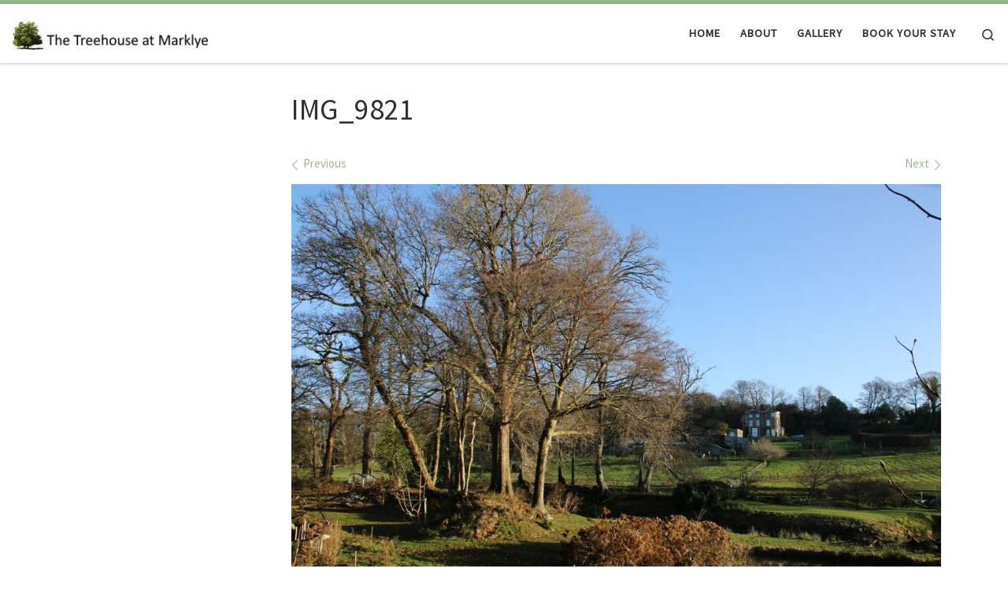

--- FILE ---
content_type: text/html; charset=UTF-8
request_url: http://sussextreehouse.com/home/img_9821/
body_size: 13060
content:
<!DOCTYPE html>
<!--[if IE 7]>
<html class="ie ie7" lang="en-GB">
<![endif]-->
<!--[if IE 8]>
<html class="ie ie8" lang="en-GB">
<![endif]-->
<!--[if !(IE 7) | !(IE 8)  ]><!-->
<html lang="en-GB" class="no-js">
<!--<![endif]-->
  <head>
  <meta charset="UTF-8" />
  <meta http-equiv="X-UA-Compatible" content="IE=EDGE" />
  <meta name="viewport" content="width=device-width, initial-scale=1.0" />
  <link rel="profile"  href="https://gmpg.org/xfn/11" />
  <link rel="pingback" href="http://sussextreehouse.com/xmlrpc.php" />
  <!-- scripts for IE8 and less  -->
  <!--[if lt IE 9]>
    <script src="http://sussextreehouse.com/wp-content/themes/customizr/assets/front/js/libs/html5.js"></script>
  <![endif]-->
<script>(function(html){html.className = html.className.replace(/\bno-js\b/,'js')})(document.documentElement);</script>
<meta name='robots' content='index, follow, max-image-preview:large, max-snippet:-1, max-video-preview:-1' />

	<!-- This site is optimized with the Yoast SEO plugin v19.14 - https://yoast.com/wordpress/plugins/seo/ -->
	<title>IMG_9821 - The Treehouse at Marklye</title>
	<link rel="canonical" href="http://sussextreehouse.com/home/img_9821/" />
	<meta property="og:locale" content="en_GB" />
	<meta property="og:type" content="article" />
	<meta property="og:title" content="IMG_9821 - The Treehouse at Marklye" />
	<meta property="og:url" content="http://sussextreehouse.com/home/img_9821/" />
	<meta property="og:site_name" content="The Treehouse at Marklye" />
	<meta property="og:image" content="http://sussextreehouse.com/home/img_9821" />
	<meta property="og:image:width" content="1024" />
	<meta property="og:image:height" content="683" />
	<meta property="og:image:type" content="image/jpeg" />
	<meta name="twitter:card" content="summary_large_image" />
	<script type="application/ld+json" class="yoast-schema-graph">{"@context":"https://schema.org","@graph":[{"@type":"WebPage","@id":"http://sussextreehouse.com/home/img_9821/","url":"http://sussextreehouse.com/home/img_9821/","name":"IMG_9821 - The Treehouse at Marklye","isPartOf":{"@id":"http://sussextreehouse.com/#website"},"primaryImageOfPage":{"@id":"http://sussextreehouse.com/home/img_9821/#primaryimage"},"image":{"@id":"http://sussextreehouse.com/home/img_9821/#primaryimage"},"thumbnailUrl":"http://sussextreehouse.com/wp-content/uploads/2017/09/IMG_9821.jpg","datePublished":"2018-03-14T11:24:13+00:00","dateModified":"2018-03-14T11:24:13+00:00","breadcrumb":{"@id":"http://sussextreehouse.com/home/img_9821/#breadcrumb"},"inLanguage":"en-GB","potentialAction":[{"@type":"ReadAction","target":["http://sussextreehouse.com/home/img_9821/"]}]},{"@type":"ImageObject","inLanguage":"en-GB","@id":"http://sussextreehouse.com/home/img_9821/#primaryimage","url":"http://sussextreehouse.com/wp-content/uploads/2017/09/IMG_9821.jpg","contentUrl":"http://sussextreehouse.com/wp-content/uploads/2017/09/IMG_9821.jpg","width":5472,"height":3648},{"@type":"BreadcrumbList","@id":"http://sussextreehouse.com/home/img_9821/#breadcrumb","itemListElement":[{"@type":"ListItem","position":1,"name":"Home","item":"http://sussextreehouse.com/"},{"@type":"ListItem","position":2,"name":"The Buzzardry &#8211; inside and out","item":"https://sussextreehouse.com/home/"},{"@type":"ListItem","position":3,"name":"IMG_9821"}]},{"@type":"WebSite","@id":"http://sussextreehouse.com/#website","url":"http://sussextreehouse.com/","name":"The Treehouse at Marklye","description":"Luxury treehouse accommodation to rent in a magical woodland in East Sussex","publisher":{"@id":"http://sussextreehouse.com/#organization"},"potentialAction":[{"@type":"SearchAction","target":{"@type":"EntryPoint","urlTemplate":"http://sussextreehouse.com/?s={search_term_string}"},"query-input":"required name=search_term_string"}],"inLanguage":"en-GB"},{"@type":"Organization","@id":"http://sussextreehouse.com/#organization","name":"The Buzzardry | Sussex Treehouse","url":"http://sussextreehouse.com/","logo":{"@type":"ImageObject","inLanguage":"en-GB","@id":"http://sussextreehouse.com/#/schema/logo/image/","url":"http://sussextreehouse.com/wp-content/uploads/2017/09/Treehouse-Logo.jpg","contentUrl":"http://sussextreehouse.com/wp-content/uploads/2017/09/Treehouse-Logo.jpg","width":3456,"height":3026,"caption":"The Buzzardry | Sussex Treehouse"},"image":{"@id":"http://sussextreehouse.com/#/schema/logo/image/"},"sameAs":["https://www.instagram.com/treehouse_at_marklye/"]}]}</script>
	<!-- / Yoast SEO plugin. -->


<link rel="alternate" type="application/rss+xml" title="The Treehouse at Marklye &raquo; Feed" href="http://sussextreehouse.com/feed/" />
<link rel="alternate" type="application/rss+xml" title="The Treehouse at Marklye &raquo; Comments Feed" href="http://sussextreehouse.com/comments/feed/" />
<link rel="alternate" type="application/rss+xml" title="The Treehouse at Marklye &raquo; IMG_9821 Comments Feed" href="http://sussextreehouse.com/home/img_9821/feed/" />
<script>
window._wpemojiSettings = {"baseUrl":"https:\/\/s.w.org\/images\/core\/emoji\/14.0.0\/72x72\/","ext":".png","svgUrl":"https:\/\/s.w.org\/images\/core\/emoji\/14.0.0\/svg\/","svgExt":".svg","source":{"concatemoji":"http:\/\/sussextreehouse.com\/wp-includes\/js\/wp-emoji-release.min.js?ver=6.1.9"}};
/*! This file is auto-generated */
!function(e,a,t){var n,r,o,i=a.createElement("canvas"),p=i.getContext&&i.getContext("2d");function s(e,t){var a=String.fromCharCode,e=(p.clearRect(0,0,i.width,i.height),p.fillText(a.apply(this,e),0,0),i.toDataURL());return p.clearRect(0,0,i.width,i.height),p.fillText(a.apply(this,t),0,0),e===i.toDataURL()}function c(e){var t=a.createElement("script");t.src=e,t.defer=t.type="text/javascript",a.getElementsByTagName("head")[0].appendChild(t)}for(o=Array("flag","emoji"),t.supports={everything:!0,everythingExceptFlag:!0},r=0;r<o.length;r++)t.supports[o[r]]=function(e){if(p&&p.fillText)switch(p.textBaseline="top",p.font="600 32px Arial",e){case"flag":return s([127987,65039,8205,9895,65039],[127987,65039,8203,9895,65039])?!1:!s([55356,56826,55356,56819],[55356,56826,8203,55356,56819])&&!s([55356,57332,56128,56423,56128,56418,56128,56421,56128,56430,56128,56423,56128,56447],[55356,57332,8203,56128,56423,8203,56128,56418,8203,56128,56421,8203,56128,56430,8203,56128,56423,8203,56128,56447]);case"emoji":return!s([129777,127995,8205,129778,127999],[129777,127995,8203,129778,127999])}return!1}(o[r]),t.supports.everything=t.supports.everything&&t.supports[o[r]],"flag"!==o[r]&&(t.supports.everythingExceptFlag=t.supports.everythingExceptFlag&&t.supports[o[r]]);t.supports.everythingExceptFlag=t.supports.everythingExceptFlag&&!t.supports.flag,t.DOMReady=!1,t.readyCallback=function(){t.DOMReady=!0},t.supports.everything||(n=function(){t.readyCallback()},a.addEventListener?(a.addEventListener("DOMContentLoaded",n,!1),e.addEventListener("load",n,!1)):(e.attachEvent("onload",n),a.attachEvent("onreadystatechange",function(){"complete"===a.readyState&&t.readyCallback()})),(e=t.source||{}).concatemoji?c(e.concatemoji):e.wpemoji&&e.twemoji&&(c(e.twemoji),c(e.wpemoji)))}(window,document,window._wpemojiSettings);
</script>
<style>
img.wp-smiley,
img.emoji {
	display: inline !important;
	border: none !important;
	box-shadow: none !important;
	height: 1em !important;
	width: 1em !important;
	margin: 0 0.07em !important;
	vertical-align: -0.1em !important;
	background: none !important;
	padding: 0 !important;
}
</style>
	<link rel='stylesheet' id='twb-open-sans-css' href='https://fonts.googleapis.com/css?family=Open+Sans%3A300%2C400%2C500%2C600%2C700%2C800&#038;display=swap&#038;ver=6.1.9' media='all' />
<link rel='stylesheet' id='twbbwg-global-css' href='http://sussextreehouse.com/wp-content/plugins/photo-gallery/booster/assets/css/global.css?ver=1.0.0' media='all' />
<link rel='stylesheet' id='sbi_styles-css' href='http://sussextreehouse.com/wp-content/plugins/instagram-feed/css/sbi-styles.min.css?ver=6.10.0' media='all' />
<link rel='stylesheet' id='wp-block-library-css' href='http://sussextreehouse.com/wp-includes/css/dist/block-library/style.min.css?ver=6.1.9' media='all' />
<link rel='stylesheet' id='wp-components-css' href='http://sussextreehouse.com/wp-includes/css/dist/components/style.min.css?ver=6.1.9' media='all' />
<link rel='stylesheet' id='wp-block-editor-css' href='http://sussextreehouse.com/wp-includes/css/dist/block-editor/style.min.css?ver=6.1.9' media='all' />
<link rel='stylesheet' id='wp-nux-css' href='http://sussextreehouse.com/wp-includes/css/dist/nux/style.min.css?ver=6.1.9' media='all' />
<link rel='stylesheet' id='wp-reusable-blocks-css' href='http://sussextreehouse.com/wp-includes/css/dist/reusable-blocks/style.min.css?ver=6.1.9' media='all' />
<link rel='stylesheet' id='wp-editor-css' href='http://sussextreehouse.com/wp-includes/css/dist/editor/style.min.css?ver=6.1.9' media='all' />
<link rel='stylesheet' id='block-robo-gallery-style-css-css' href='http://sussextreehouse.com/wp-content/plugins/robo-gallery/includes/extensions/block/dist/blocks.style.build.css?ver=3.2.19' media='all' />
<link rel='stylesheet' id='classic-theme-styles-css' href='http://sussextreehouse.com/wp-includes/css/classic-themes.min.css?ver=1' media='all' />
<style id='global-styles-inline-css'>
body{--wp--preset--color--black: #000000;--wp--preset--color--cyan-bluish-gray: #abb8c3;--wp--preset--color--white: #ffffff;--wp--preset--color--pale-pink: #f78da7;--wp--preset--color--vivid-red: #cf2e2e;--wp--preset--color--luminous-vivid-orange: #ff6900;--wp--preset--color--luminous-vivid-amber: #fcb900;--wp--preset--color--light-green-cyan: #7bdcb5;--wp--preset--color--vivid-green-cyan: #00d084;--wp--preset--color--pale-cyan-blue: #8ed1fc;--wp--preset--color--vivid-cyan-blue: #0693e3;--wp--preset--color--vivid-purple: #9b51e0;--wp--preset--gradient--vivid-cyan-blue-to-vivid-purple: linear-gradient(135deg,rgba(6,147,227,1) 0%,rgb(155,81,224) 100%);--wp--preset--gradient--light-green-cyan-to-vivid-green-cyan: linear-gradient(135deg,rgb(122,220,180) 0%,rgb(0,208,130) 100%);--wp--preset--gradient--luminous-vivid-amber-to-luminous-vivid-orange: linear-gradient(135deg,rgba(252,185,0,1) 0%,rgba(255,105,0,1) 100%);--wp--preset--gradient--luminous-vivid-orange-to-vivid-red: linear-gradient(135deg,rgba(255,105,0,1) 0%,rgb(207,46,46) 100%);--wp--preset--gradient--very-light-gray-to-cyan-bluish-gray: linear-gradient(135deg,rgb(238,238,238) 0%,rgb(169,184,195) 100%);--wp--preset--gradient--cool-to-warm-spectrum: linear-gradient(135deg,rgb(74,234,220) 0%,rgb(151,120,209) 20%,rgb(207,42,186) 40%,rgb(238,44,130) 60%,rgb(251,105,98) 80%,rgb(254,248,76) 100%);--wp--preset--gradient--blush-light-purple: linear-gradient(135deg,rgb(255,206,236) 0%,rgb(152,150,240) 100%);--wp--preset--gradient--blush-bordeaux: linear-gradient(135deg,rgb(254,205,165) 0%,rgb(254,45,45) 50%,rgb(107,0,62) 100%);--wp--preset--gradient--luminous-dusk: linear-gradient(135deg,rgb(255,203,112) 0%,rgb(199,81,192) 50%,rgb(65,88,208) 100%);--wp--preset--gradient--pale-ocean: linear-gradient(135deg,rgb(255,245,203) 0%,rgb(182,227,212) 50%,rgb(51,167,181) 100%);--wp--preset--gradient--electric-grass: linear-gradient(135deg,rgb(202,248,128) 0%,rgb(113,206,126) 100%);--wp--preset--gradient--midnight: linear-gradient(135deg,rgb(2,3,129) 0%,rgb(40,116,252) 100%);--wp--preset--duotone--dark-grayscale: url('#wp-duotone-dark-grayscale');--wp--preset--duotone--grayscale: url('#wp-duotone-grayscale');--wp--preset--duotone--purple-yellow: url('#wp-duotone-purple-yellow');--wp--preset--duotone--blue-red: url('#wp-duotone-blue-red');--wp--preset--duotone--midnight: url('#wp-duotone-midnight');--wp--preset--duotone--magenta-yellow: url('#wp-duotone-magenta-yellow');--wp--preset--duotone--purple-green: url('#wp-duotone-purple-green');--wp--preset--duotone--blue-orange: url('#wp-duotone-blue-orange');--wp--preset--font-size--small: 13px;--wp--preset--font-size--medium: 20px;--wp--preset--font-size--large: 36px;--wp--preset--font-size--x-large: 42px;}.has-black-color{color: var(--wp--preset--color--black) !important;}.has-cyan-bluish-gray-color{color: var(--wp--preset--color--cyan-bluish-gray) !important;}.has-white-color{color: var(--wp--preset--color--white) !important;}.has-pale-pink-color{color: var(--wp--preset--color--pale-pink) !important;}.has-vivid-red-color{color: var(--wp--preset--color--vivid-red) !important;}.has-luminous-vivid-orange-color{color: var(--wp--preset--color--luminous-vivid-orange) !important;}.has-luminous-vivid-amber-color{color: var(--wp--preset--color--luminous-vivid-amber) !important;}.has-light-green-cyan-color{color: var(--wp--preset--color--light-green-cyan) !important;}.has-vivid-green-cyan-color{color: var(--wp--preset--color--vivid-green-cyan) !important;}.has-pale-cyan-blue-color{color: var(--wp--preset--color--pale-cyan-blue) !important;}.has-vivid-cyan-blue-color{color: var(--wp--preset--color--vivid-cyan-blue) !important;}.has-vivid-purple-color{color: var(--wp--preset--color--vivid-purple) !important;}.has-black-background-color{background-color: var(--wp--preset--color--black) !important;}.has-cyan-bluish-gray-background-color{background-color: var(--wp--preset--color--cyan-bluish-gray) !important;}.has-white-background-color{background-color: var(--wp--preset--color--white) !important;}.has-pale-pink-background-color{background-color: var(--wp--preset--color--pale-pink) !important;}.has-vivid-red-background-color{background-color: var(--wp--preset--color--vivid-red) !important;}.has-luminous-vivid-orange-background-color{background-color: var(--wp--preset--color--luminous-vivid-orange) !important;}.has-luminous-vivid-amber-background-color{background-color: var(--wp--preset--color--luminous-vivid-amber) !important;}.has-light-green-cyan-background-color{background-color: var(--wp--preset--color--light-green-cyan) !important;}.has-vivid-green-cyan-background-color{background-color: var(--wp--preset--color--vivid-green-cyan) !important;}.has-pale-cyan-blue-background-color{background-color: var(--wp--preset--color--pale-cyan-blue) !important;}.has-vivid-cyan-blue-background-color{background-color: var(--wp--preset--color--vivid-cyan-blue) !important;}.has-vivid-purple-background-color{background-color: var(--wp--preset--color--vivid-purple) !important;}.has-black-border-color{border-color: var(--wp--preset--color--black) !important;}.has-cyan-bluish-gray-border-color{border-color: var(--wp--preset--color--cyan-bluish-gray) !important;}.has-white-border-color{border-color: var(--wp--preset--color--white) !important;}.has-pale-pink-border-color{border-color: var(--wp--preset--color--pale-pink) !important;}.has-vivid-red-border-color{border-color: var(--wp--preset--color--vivid-red) !important;}.has-luminous-vivid-orange-border-color{border-color: var(--wp--preset--color--luminous-vivid-orange) !important;}.has-luminous-vivid-amber-border-color{border-color: var(--wp--preset--color--luminous-vivid-amber) !important;}.has-light-green-cyan-border-color{border-color: var(--wp--preset--color--light-green-cyan) !important;}.has-vivid-green-cyan-border-color{border-color: var(--wp--preset--color--vivid-green-cyan) !important;}.has-pale-cyan-blue-border-color{border-color: var(--wp--preset--color--pale-cyan-blue) !important;}.has-vivid-cyan-blue-border-color{border-color: var(--wp--preset--color--vivid-cyan-blue) !important;}.has-vivid-purple-border-color{border-color: var(--wp--preset--color--vivid-purple) !important;}.has-vivid-cyan-blue-to-vivid-purple-gradient-background{background: var(--wp--preset--gradient--vivid-cyan-blue-to-vivid-purple) !important;}.has-light-green-cyan-to-vivid-green-cyan-gradient-background{background: var(--wp--preset--gradient--light-green-cyan-to-vivid-green-cyan) !important;}.has-luminous-vivid-amber-to-luminous-vivid-orange-gradient-background{background: var(--wp--preset--gradient--luminous-vivid-amber-to-luminous-vivid-orange) !important;}.has-luminous-vivid-orange-to-vivid-red-gradient-background{background: var(--wp--preset--gradient--luminous-vivid-orange-to-vivid-red) !important;}.has-very-light-gray-to-cyan-bluish-gray-gradient-background{background: var(--wp--preset--gradient--very-light-gray-to-cyan-bluish-gray) !important;}.has-cool-to-warm-spectrum-gradient-background{background: var(--wp--preset--gradient--cool-to-warm-spectrum) !important;}.has-blush-light-purple-gradient-background{background: var(--wp--preset--gradient--blush-light-purple) !important;}.has-blush-bordeaux-gradient-background{background: var(--wp--preset--gradient--blush-bordeaux) !important;}.has-luminous-dusk-gradient-background{background: var(--wp--preset--gradient--luminous-dusk) !important;}.has-pale-ocean-gradient-background{background: var(--wp--preset--gradient--pale-ocean) !important;}.has-electric-grass-gradient-background{background: var(--wp--preset--gradient--electric-grass) !important;}.has-midnight-gradient-background{background: var(--wp--preset--gradient--midnight) !important;}.has-small-font-size{font-size: var(--wp--preset--font-size--small) !important;}.has-medium-font-size{font-size: var(--wp--preset--font-size--medium) !important;}.has-large-font-size{font-size: var(--wp--preset--font-size--large) !important;}.has-x-large-font-size{font-size: var(--wp--preset--font-size--x-large) !important;}
.wp-block-navigation a:where(:not(.wp-element-button)){color: inherit;}
:where(.wp-block-columns.is-layout-flex){gap: 2em;}
.wp-block-pullquote{font-size: 1.5em;line-height: 1.6;}
</style>
<link rel='stylesheet' id='bwg_fonts-css' href='http://sussextreehouse.com/wp-content/plugins/photo-gallery/css/bwg-fonts/fonts.css?ver=0.0.1' media='all' />
<link rel='stylesheet' id='sumoselect-css' href='http://sussextreehouse.com/wp-content/plugins/photo-gallery/css/sumoselect.min.css?ver=3.4.6' media='all' />
<link rel='stylesheet' id='mCustomScrollbar-css' href='http://sussextreehouse.com/wp-content/plugins/photo-gallery/css/jquery.mCustomScrollbar.min.css?ver=3.1.5' media='all' />
<link rel='stylesheet' id='bwg_googlefonts-css' href='https://fonts.googleapis.com/css?family=Ubuntu&#038;subset=greek,latin,greek-ext,vietnamese,cyrillic-ext,latin-ext,cyrillic' media='all' />
<link rel='stylesheet' id='bwg_frontend-css' href='http://sussextreehouse.com/wp-content/plugins/photo-gallery/css/styles.min.css?ver=1.8.23' media='all' />
<link rel='stylesheet' id='customizr-main-css' href='http://sussextreehouse.com/wp-content/themes/customizr/assets/front/css/style.min.css?ver=4.4.7' media='all' />
<style id='customizr-main-inline-css'>
::-moz-selection{background-color:#9cba8f}::selection{background-color:#9cba8f}a,.btn-skin:active,.btn-skin:focus,.btn-skin:hover,.btn-skin.inverted,.grid-container__classic .post-type__icon,.post-type__icon:hover .icn-format,.grid-container__classic .post-type__icon:hover .icn-format,[class*='grid-container__'] .entry-title a.czr-title:hover,input[type=checkbox]:checked::before{color:#9cba8f}.czr-css-loader > div ,.btn-skin,.btn-skin:active,.btn-skin:focus,.btn-skin:hover,.btn-skin-h-dark,.btn-skin-h-dark.inverted:active,.btn-skin-h-dark.inverted:focus,.btn-skin-h-dark.inverted:hover{border-color:#9cba8f}.tc-header.border-top{border-top-color:#9cba8f}[class*='grid-container__'] .entry-title a:hover::after,.grid-container__classic .post-type__icon,.btn-skin,.btn-skin.inverted:active,.btn-skin.inverted:focus,.btn-skin.inverted:hover,.btn-skin-h-dark,.btn-skin-h-dark.inverted:active,.btn-skin-h-dark.inverted:focus,.btn-skin-h-dark.inverted:hover,.sidebar .widget-title::after,input[type=radio]:checked::before{background-color:#9cba8f}.btn-skin-light:active,.btn-skin-light:focus,.btn-skin-light:hover,.btn-skin-light.inverted{color:#c6d7be}input:not([type='submit']):not([type='button']):not([type='number']):not([type='checkbox']):not([type='radio']):focus,textarea:focus,.btn-skin-light,.btn-skin-light.inverted,.btn-skin-light:active,.btn-skin-light:focus,.btn-skin-light:hover,.btn-skin-light.inverted:active,.btn-skin-light.inverted:focus,.btn-skin-light.inverted:hover{border-color:#c6d7be}.btn-skin-light,.btn-skin-light.inverted:active,.btn-skin-light.inverted:focus,.btn-skin-light.inverted:hover{background-color:#c6d7be}.btn-skin-lightest:active,.btn-skin-lightest:focus,.btn-skin-lightest:hover,.btn-skin-lightest.inverted{color:#d4e1ce}.btn-skin-lightest,.btn-skin-lightest.inverted,.btn-skin-lightest:active,.btn-skin-lightest:focus,.btn-skin-lightest:hover,.btn-skin-lightest.inverted:active,.btn-skin-lightest.inverted:focus,.btn-skin-lightest.inverted:hover{border-color:#d4e1ce}.btn-skin-lightest,.btn-skin-lightest.inverted:active,.btn-skin-lightest.inverted:focus,.btn-skin-lightest.inverted:hover{background-color:#d4e1ce}.pagination,a:hover,a:focus,a:active,.btn-skin-dark:active,.btn-skin-dark:focus,.btn-skin-dark:hover,.btn-skin-dark.inverted,.btn-skin-dark-oh:active,.btn-skin-dark-oh:focus,.btn-skin-dark-oh:hover,.post-info a:not(.btn):hover,.grid-container__classic .post-type__icon .icn-format,[class*='grid-container__'] .hover .entry-title a,.widget-area a:not(.btn):hover,a.czr-format-link:hover,.format-link.hover a.czr-format-link,button[type=submit]:hover,button[type=submit]:active,button[type=submit]:focus,input[type=submit]:hover,input[type=submit]:active,input[type=submit]:focus,.tabs .nav-link:hover,.tabs .nav-link.active,.tabs .nav-link.active:hover,.tabs .nav-link.active:focus{color:#7ba369}.grid-container__classic.tc-grid-border .grid__item,.btn-skin-dark,.btn-skin-dark.inverted,button[type=submit],input[type=submit],.btn-skin-dark:active,.btn-skin-dark:focus,.btn-skin-dark:hover,.btn-skin-dark.inverted:active,.btn-skin-dark.inverted:focus,.btn-skin-dark.inverted:hover,.btn-skin-h-dark:active,.btn-skin-h-dark:focus,.btn-skin-h-dark:hover,.btn-skin-h-dark.inverted,.btn-skin-h-dark.inverted,.btn-skin-h-dark.inverted,.btn-skin-dark-oh:active,.btn-skin-dark-oh:focus,.btn-skin-dark-oh:hover,.btn-skin-dark-oh.inverted:active,.btn-skin-dark-oh.inverted:focus,.btn-skin-dark-oh.inverted:hover,button[type=submit]:hover,button[type=submit]:active,button[type=submit]:focus,input[type=submit]:hover,input[type=submit]:active,input[type=submit]:focus{border-color:#7ba369}.btn-skin-dark,.btn-skin-dark.inverted:active,.btn-skin-dark.inverted:focus,.btn-skin-dark.inverted:hover,.btn-skin-h-dark:active,.btn-skin-h-dark:focus,.btn-skin-h-dark:hover,.btn-skin-h-dark.inverted,.btn-skin-h-dark.inverted,.btn-skin-h-dark.inverted,.btn-skin-dark-oh.inverted:active,.btn-skin-dark-oh.inverted:focus,.btn-skin-dark-oh.inverted:hover,.grid-container__classic .post-type__icon:hover,button[type=submit],input[type=submit],.czr-link-hover-underline .widgets-list-layout-links a:not(.btn)::before,.czr-link-hover-underline .widget_archive a:not(.btn)::before,.czr-link-hover-underline .widget_nav_menu a:not(.btn)::before,.czr-link-hover-underline .widget_rss ul a:not(.btn)::before,.czr-link-hover-underline .widget_recent_entries a:not(.btn)::before,.czr-link-hover-underline .widget_categories a:not(.btn)::before,.czr-link-hover-underline .widget_meta a:not(.btn)::before,.czr-link-hover-underline .widget_recent_comments a:not(.btn)::before,.czr-link-hover-underline .widget_pages a:not(.btn)::before,.czr-link-hover-underline .widget_calendar a:not(.btn)::before,[class*='grid-container__'] .hover .entry-title a::after,a.czr-format-link::before,.comment-author a::before,.comment-link::before,.tabs .nav-link.active::before{background-color:#7ba369}.btn-skin-dark-shaded:active,.btn-skin-dark-shaded:focus,.btn-skin-dark-shaded:hover,.btn-skin-dark-shaded.inverted{background-color:rgba(123,163,105,0.2)}.btn-skin-dark-shaded,.btn-skin-dark-shaded.inverted:active,.btn-skin-dark-shaded.inverted:focus,.btn-skin-dark-shaded.inverted:hover{background-color:rgba(123,163,105,0.8)}
.tc-header.border-top { border-top-width: 5px; border-top-style: solid }
#czr-push-footer { display: none; visibility: hidden; }
        .czr-sticky-footer #czr-push-footer.sticky-footer-enabled { display: block; }
        
</style>
<script src='http://sussextreehouse.com/wp-includes/js/jquery/jquery.min.js?ver=3.6.1' id='jquery-core-js'></script>
<script src='http://sussextreehouse.com/wp-includes/js/jquery/jquery-migrate.min.js?ver=3.3.2' id='jquery-migrate-js'></script>
<script src='http://sussextreehouse.com/wp-content/plugins/photo-gallery/booster/assets/js/circle-progress.js?ver=1.2.2' id='twbbwg-circle-js'></script>
<script id='twbbwg-global-js-extra'>
var twb = {"nonce":"514d98bc52","ajax_url":"http:\/\/sussextreehouse.com\/wp-admin\/admin-ajax.php","plugin_url":"http:\/\/sussextreehouse.com\/wp-content\/plugins\/photo-gallery\/booster","href":"http:\/\/sussextreehouse.com\/wp-admin\/admin.php?page=twbbwg_photo-gallery"};
var twb = {"nonce":"514d98bc52","ajax_url":"http:\/\/sussextreehouse.com\/wp-admin\/admin-ajax.php","plugin_url":"http:\/\/sussextreehouse.com\/wp-content\/plugins\/photo-gallery\/booster","href":"http:\/\/sussextreehouse.com\/wp-admin\/admin.php?page=twbbwg_photo-gallery"};
</script>
<script src='http://sussextreehouse.com/wp-content/plugins/photo-gallery/booster/assets/js/global.js?ver=1.0.0' id='twbbwg-global-js'></script>
<script src='http://sussextreehouse.com/wp-content/plugins/photo-gallery/js/jquery.sumoselect.min.js?ver=3.4.6' id='sumoselect-js'></script>
<script src='http://sussextreehouse.com/wp-content/plugins/photo-gallery/js/tocca.min.js?ver=2.0.9' id='bwg_mobile-js'></script>
<script src='http://sussextreehouse.com/wp-content/plugins/photo-gallery/js/jquery.mCustomScrollbar.concat.min.js?ver=3.1.5' id='mCustomScrollbar-js'></script>
<script src='http://sussextreehouse.com/wp-content/plugins/photo-gallery/js/jquery.fullscreen.min.js?ver=0.6.0' id='jquery-fullscreen-js'></script>
<script id='bwg_frontend-js-extra'>
var bwg_objectsL10n = {"bwg_field_required":"field is required.","bwg_mail_validation":"This is not a valid email address.","bwg_search_result":"There are no images matching your search.","bwg_select_tag":"Select Tag","bwg_order_by":"Order By","bwg_search":"Search","bwg_show_ecommerce":"Show Ecommerce","bwg_hide_ecommerce":"Hide Ecommerce","bwg_show_comments":"Show Comments","bwg_hide_comments":"Hide Comments","bwg_restore":"Restore","bwg_maximize":"Maximise","bwg_fullscreen":"Fullscreen","bwg_exit_fullscreen":"Exit Fullscreen","bwg_search_tag":"SEARCH...","bwg_tag_no_match":"No tags found","bwg_all_tags_selected":"All tags selected","bwg_tags_selected":"tags selected","play":"Play","pause":"Pause","is_pro":"","bwg_play":"Play","bwg_pause":"Pause","bwg_hide_info":"Hide info","bwg_show_info":"Show info","bwg_hide_rating":"Hide rating","bwg_show_rating":"Show rating","ok":"Ok","cancel":"Cancel","select_all":"Select all","lazy_load":"0","lazy_loader":"http:\/\/sussextreehouse.com\/wp-content\/plugins\/photo-gallery\/images\/ajax_loader.png","front_ajax":"0","bwg_tag_see_all":"see all tags","bwg_tag_see_less":"see less tags"};
</script>
<script src='http://sussextreehouse.com/wp-content/plugins/photo-gallery/js/scripts.min.js?ver=1.8.23' id='bwg_frontend-js'></script>
<script src='http://sussextreehouse.com/wp-content/themes/customizr/assets/front/js/libs/modernizr.min.js?ver=4.4.7' id='modernizr-js'></script>
<script src='http://sussextreehouse.com/wp-includes/js/underscore.min.js?ver=1.13.4' id='underscore-js'></script>
<script id='tc-scripts-js-extra'>
var CZRParams = {"assetsPath":"http:\/\/sussextreehouse.com\/wp-content\/themes\/customizr\/assets\/front\/","mainScriptUrl":"http:\/\/sussextreehouse.com\/wp-content\/themes\/customizr\/assets\/front\/js\/tc-scripts.min.js?4.4.7","deferFontAwesome":"1","fontAwesomeUrl":"http:\/\/sussextreehouse.com\/wp-content\/themes\/customizr\/assets\/shared\/fonts\/fa\/css\/fontawesome-all.min.css?4.4.7","_disabled":[],"centerSliderImg":"1","isLightBoxEnabled":"1","SmoothScroll":{"Enabled":true,"Options":{"touchpadSupport":false}},"isAnchorScrollEnabled":"","anchorSmoothScrollExclude":{"simple":["[class*=edd]",".carousel-control","[data-toggle=\"modal\"]","[data-toggle=\"dropdown\"]","[data-toggle=\"czr-dropdown\"]","[data-toggle=\"tooltip\"]","[data-toggle=\"popover\"]","[data-toggle=\"collapse\"]","[data-toggle=\"czr-collapse\"]","[data-toggle=\"tab\"]","[data-toggle=\"pill\"]","[data-toggle=\"czr-pill\"]","[class*=upme]","[class*=um-]"],"deep":{"classes":[],"ids":[]}},"timerOnScrollAllBrowsers":"1","centerAllImg":"1","HasComments":"","LoadModernizr":"1","stickyHeader":"","extLinksStyle":"","extLinksTargetExt":"","extLinksSkipSelectors":{"classes":["btn","button"],"ids":[]},"dropcapEnabled":"","dropcapWhere":{"post":"","page":""},"dropcapMinWords":"","dropcapSkipSelectors":{"tags":["IMG","IFRAME","H1","H2","H3","H4","H5","H6","BLOCKQUOTE","UL","OL"],"classes":["btn"],"id":[]},"imgSmartLoadEnabled":"","imgSmartLoadOpts":{"parentSelectors":["[class*=grid-container], .article-container",".__before_main_wrapper",".widget-front",".post-related-articles",".tc-singular-thumbnail-wrapper"],"opts":{"excludeImg":[".tc-holder-img"]}},"imgSmartLoadsForSliders":"","pluginCompats":[],"isWPMobile":"","menuStickyUserSettings":{"desktop":"stick_up","mobile":"stick_up"},"adminAjaxUrl":"http:\/\/sussextreehouse.com\/wp-admin\/admin-ajax.php","ajaxUrl":"http:\/\/sussextreehouse.com\/?czrajax=1","frontNonce":{"id":"CZRFrontNonce","handle":"f2de7d2b46"},"isDevMode":"","isModernStyle":"1","i18n":{"Permanently dismiss":"Permanently dismiss"},"frontNotifications":{"welcome":{"enabled":false,"content":"","dismissAction":"dismiss_welcome_note_front"}},"preloadGfonts":"1","googleFonts":"Source+Sans+Pro","version":"4.4.7"};
</script>
<script src='http://sussextreehouse.com/wp-content/themes/customizr/assets/front/js/tc-scripts.min.js?ver=4.4.7' id='tc-scripts-js' defer></script>
<link rel="https://api.w.org/" href="http://sussextreehouse.com/wp-json/" /><link rel="alternate" type="application/json" href="http://sussextreehouse.com/wp-json/wp/v2/media/160" /><link rel="EditURI" type="application/rsd+xml" title="RSD" href="http://sussextreehouse.com/xmlrpc.php?rsd" />
<link rel="wlwmanifest" type="application/wlwmanifest+xml" href="http://sussextreehouse.com/wp-includes/wlwmanifest.xml" />
<link rel='shortlink' href='http://sussextreehouse.com/?p=160' />
<link rel="alternate" type="application/json+oembed" href="http://sussextreehouse.com/wp-json/oembed/1.0/embed?url=http%3A%2F%2Fsussextreehouse.com%2Fhome%2Fimg_9821%2F" />
<link rel="alternate" type="text/xml+oembed" href="http://sussextreehouse.com/wp-json/oembed/1.0/embed?url=http%3A%2F%2Fsussextreehouse.com%2Fhome%2Fimg_9821%2F&#038;format=xml" />
              <link rel="preload" as="font" type="font/woff2" href="http://sussextreehouse.com/wp-content/themes/customizr/assets/shared/fonts/customizr/customizr.woff2?128396981" crossorigin="anonymous"/>
            <link rel="icon" href="http://sussextreehouse.com/wp-content/uploads/2017/10/cropped-oak-tree-2-1-32x32.jpg" sizes="32x32" />
<link rel="icon" href="http://sussextreehouse.com/wp-content/uploads/2017/10/cropped-oak-tree-2-1-192x192.jpg" sizes="192x192" />
<link rel="apple-touch-icon" href="http://sussextreehouse.com/wp-content/uploads/2017/10/cropped-oak-tree-2-1-180x180.jpg" />
<meta name="msapplication-TileImage" content="http://sussextreehouse.com/wp-content/uploads/2017/10/cropped-oak-tree-2-1-270x270.jpg" />
</head>

  <body class="attachment attachment-template-default single single-attachment postid-160 attachmentid-160 attachment-jpeg wp-embed-responsive czr-link-hover-underline header-skin-light footer-skin-dark czr-l-sidebar tc-center-images czr-full-layout customizr-4-4-7 czr-sticky-footer">
    <svg xmlns="http://www.w3.org/2000/svg" viewBox="0 0 0 0" width="0" height="0" focusable="false" role="none" style="visibility: hidden; position: absolute; left: -9999px; overflow: hidden;" ><defs><filter id="wp-duotone-dark-grayscale"><feColorMatrix color-interpolation-filters="sRGB" type="matrix" values=" .299 .587 .114 0 0 .299 .587 .114 0 0 .299 .587 .114 0 0 .299 .587 .114 0 0 " /><feComponentTransfer color-interpolation-filters="sRGB" ><feFuncR type="table" tableValues="0 0.49803921568627" /><feFuncG type="table" tableValues="0 0.49803921568627" /><feFuncB type="table" tableValues="0 0.49803921568627" /><feFuncA type="table" tableValues="1 1" /></feComponentTransfer><feComposite in2="SourceGraphic" operator="in" /></filter></defs></svg><svg xmlns="http://www.w3.org/2000/svg" viewBox="0 0 0 0" width="0" height="0" focusable="false" role="none" style="visibility: hidden; position: absolute; left: -9999px; overflow: hidden;" ><defs><filter id="wp-duotone-grayscale"><feColorMatrix color-interpolation-filters="sRGB" type="matrix" values=" .299 .587 .114 0 0 .299 .587 .114 0 0 .299 .587 .114 0 0 .299 .587 .114 0 0 " /><feComponentTransfer color-interpolation-filters="sRGB" ><feFuncR type="table" tableValues="0 1" /><feFuncG type="table" tableValues="0 1" /><feFuncB type="table" tableValues="0 1" /><feFuncA type="table" tableValues="1 1" /></feComponentTransfer><feComposite in2="SourceGraphic" operator="in" /></filter></defs></svg><svg xmlns="http://www.w3.org/2000/svg" viewBox="0 0 0 0" width="0" height="0" focusable="false" role="none" style="visibility: hidden; position: absolute; left: -9999px; overflow: hidden;" ><defs><filter id="wp-duotone-purple-yellow"><feColorMatrix color-interpolation-filters="sRGB" type="matrix" values=" .299 .587 .114 0 0 .299 .587 .114 0 0 .299 .587 .114 0 0 .299 .587 .114 0 0 " /><feComponentTransfer color-interpolation-filters="sRGB" ><feFuncR type="table" tableValues="0.54901960784314 0.98823529411765" /><feFuncG type="table" tableValues="0 1" /><feFuncB type="table" tableValues="0.71764705882353 0.25490196078431" /><feFuncA type="table" tableValues="1 1" /></feComponentTransfer><feComposite in2="SourceGraphic" operator="in" /></filter></defs></svg><svg xmlns="http://www.w3.org/2000/svg" viewBox="0 0 0 0" width="0" height="0" focusable="false" role="none" style="visibility: hidden; position: absolute; left: -9999px; overflow: hidden;" ><defs><filter id="wp-duotone-blue-red"><feColorMatrix color-interpolation-filters="sRGB" type="matrix" values=" .299 .587 .114 0 0 .299 .587 .114 0 0 .299 .587 .114 0 0 .299 .587 .114 0 0 " /><feComponentTransfer color-interpolation-filters="sRGB" ><feFuncR type="table" tableValues="0 1" /><feFuncG type="table" tableValues="0 0.27843137254902" /><feFuncB type="table" tableValues="0.5921568627451 0.27843137254902" /><feFuncA type="table" tableValues="1 1" /></feComponentTransfer><feComposite in2="SourceGraphic" operator="in" /></filter></defs></svg><svg xmlns="http://www.w3.org/2000/svg" viewBox="0 0 0 0" width="0" height="0" focusable="false" role="none" style="visibility: hidden; position: absolute; left: -9999px; overflow: hidden;" ><defs><filter id="wp-duotone-midnight"><feColorMatrix color-interpolation-filters="sRGB" type="matrix" values=" .299 .587 .114 0 0 .299 .587 .114 0 0 .299 .587 .114 0 0 .299 .587 .114 0 0 " /><feComponentTransfer color-interpolation-filters="sRGB" ><feFuncR type="table" tableValues="0 0" /><feFuncG type="table" tableValues="0 0.64705882352941" /><feFuncB type="table" tableValues="0 1" /><feFuncA type="table" tableValues="1 1" /></feComponentTransfer><feComposite in2="SourceGraphic" operator="in" /></filter></defs></svg><svg xmlns="http://www.w3.org/2000/svg" viewBox="0 0 0 0" width="0" height="0" focusable="false" role="none" style="visibility: hidden; position: absolute; left: -9999px; overflow: hidden;" ><defs><filter id="wp-duotone-magenta-yellow"><feColorMatrix color-interpolation-filters="sRGB" type="matrix" values=" .299 .587 .114 0 0 .299 .587 .114 0 0 .299 .587 .114 0 0 .299 .587 .114 0 0 " /><feComponentTransfer color-interpolation-filters="sRGB" ><feFuncR type="table" tableValues="0.78039215686275 1" /><feFuncG type="table" tableValues="0 0.94901960784314" /><feFuncB type="table" tableValues="0.35294117647059 0.47058823529412" /><feFuncA type="table" tableValues="1 1" /></feComponentTransfer><feComposite in2="SourceGraphic" operator="in" /></filter></defs></svg><svg xmlns="http://www.w3.org/2000/svg" viewBox="0 0 0 0" width="0" height="0" focusable="false" role="none" style="visibility: hidden; position: absolute; left: -9999px; overflow: hidden;" ><defs><filter id="wp-duotone-purple-green"><feColorMatrix color-interpolation-filters="sRGB" type="matrix" values=" .299 .587 .114 0 0 .299 .587 .114 0 0 .299 .587 .114 0 0 .299 .587 .114 0 0 " /><feComponentTransfer color-interpolation-filters="sRGB" ><feFuncR type="table" tableValues="0.65098039215686 0.40392156862745" /><feFuncG type="table" tableValues="0 1" /><feFuncB type="table" tableValues="0.44705882352941 0.4" /><feFuncA type="table" tableValues="1 1" /></feComponentTransfer><feComposite in2="SourceGraphic" operator="in" /></filter></defs></svg><svg xmlns="http://www.w3.org/2000/svg" viewBox="0 0 0 0" width="0" height="0" focusable="false" role="none" style="visibility: hidden; position: absolute; left: -9999px; overflow: hidden;" ><defs><filter id="wp-duotone-blue-orange"><feColorMatrix color-interpolation-filters="sRGB" type="matrix" values=" .299 .587 .114 0 0 .299 .587 .114 0 0 .299 .587 .114 0 0 .299 .587 .114 0 0 " /><feComponentTransfer color-interpolation-filters="sRGB" ><feFuncR type="table" tableValues="0.098039215686275 1" /><feFuncG type="table" tableValues="0 0.66274509803922" /><feFuncB type="table" tableValues="0.84705882352941 0.41960784313725" /><feFuncA type="table" tableValues="1 1" /></feComponentTransfer><feComposite in2="SourceGraphic" operator="in" /></filter></defs></svg>      <a class="screen-reader-text skip-link" href="#content">Skip to content</a>
    
    
    <div id="tc-page-wrap" class="">

      <header class="tpnav-header__header tc-header sl-logo_left sticky-transparent border-top czr-submenu-fade czr-submenu-move" >
        <div class="primary-navbar__wrapper d-none d-lg-block has-horizontal-menu desktop-sticky" >
  <div class="container-fluid">
    <div class="row align-items-center flex-row primary-navbar__row">
      <div class="branding__container col col-auto" >
  <div class="branding align-items-center flex-column ">
    <div class="branding-row d-flex flex-row align-items-center align-self-start">
      <div class="navbar-brand col-auto " >
  <a class="navbar-brand-sitelogo" href="http://sussextreehouse.com/"  aria-label="The Treehouse at Marklye | Luxury treehouse accommodation to rent in a magical woodland in East Sussex" >
    <img src="http://sussextreehouse.com/wp-content/uploads/2017/10/cropped-cropped-Longline-logo-1.jpg" alt="Back home" class="" width="1024" height="151" style="max-width:250px;max-height:100px" data-no-retina>  </a>
</div>
      </div>
      </div>
</div>
      <div class="primary-nav__container justify-content-lg-around col col-lg-auto flex-lg-column" >
  <div class="primary-nav__wrapper flex-lg-row align-items-center justify-content-end">
              <nav class="primary-nav__nav col" id="primary-nav">
          <div class="nav__menu-wrapper primary-nav__menu-wrapper justify-content-end czr-open-on-hover" >
<ul id="main-menu" class="primary-nav__menu regular-nav nav__menu nav"><li id="menu-item-188" class="menu-item menu-item-type-custom menu-item-object-custom menu-item-home menu-item-188"><a href="http://sussextreehouse.com" class="nav__link"><span class="nav__title">Home</span></a></li>
<li id="menu-item-189" class="menu-item menu-item-type-post_type menu-item-object-page menu-item-189"><a href="http://sussextreehouse.com/all-you-need-to-know/" class="nav__link"><span class="nav__title">About</span></a></li>
<li id="menu-item-210" class="menu-item menu-item-type-post_type menu-item-object-post menu-item-210"><a href="http://sussextreehouse.com/home/" class="nav__link"><span class="nav__title">Gallery</span></a></li>
<li id="menu-item-187" class="menu-item menu-item-type-post_type menu-item-object-page menu-item-187"><a href="http://sussextreehouse.com/book-your-stay/" class="nav__link"><span class="nav__title">Book your stay</span></a></li>
</ul></div>        </nav>
    <div class="primary-nav__utils nav__utils col-auto" >
    <ul class="nav utils flex-row flex-nowrap regular-nav">
      <li class="nav__search " >
  <a href="#" class="search-toggle_btn icn-search czr-overlay-toggle_btn"  aria-expanded="false"><span class="sr-only">Search</span></a>
        <div class="czr-search-expand">
      <div class="czr-search-expand-inner"><div class="search-form__container " >
  <form action="http://sussextreehouse.com/" method="get" class="czr-form search-form">
    <div class="form-group czr-focus">
            <label for="s-697c3d228dd37" id="lsearch-697c3d228dd37">
        <span class="screen-reader-text">Search</span>
        <input id="s-697c3d228dd37" class="form-control czr-search-field" name="s" type="search" value="" aria-describedby="lsearch-697c3d228dd37" placeholder="Search &hellip;">
      </label>
      <button type="submit" class="button"><i class="icn-search"></i><span class="screen-reader-text">Search &hellip;</span></button>
    </div>
  </form>
</div></div>
    </div>
    </li>
    </ul>
</div>  </div>
</div>
    </div>
  </div>
</div>    <div class="mobile-navbar__wrapper d-lg-none mobile-sticky" >
    <div class="branding__container justify-content-between align-items-center container-fluid" >
  <div class="branding flex-column">
    <div class="branding-row d-flex align-self-start flex-row align-items-center">
      <div class="navbar-brand col-auto " >
  <a class="navbar-brand-sitelogo" href="http://sussextreehouse.com/"  aria-label="The Treehouse at Marklye | Luxury treehouse accommodation to rent in a magical woodland in East Sussex" >
    <img src="http://sussextreehouse.com/wp-content/uploads/2017/10/cropped-cropped-Longline-logo-1.jpg" alt="Back home" class="" width="1024" height="151" style="max-width:250px;max-height:100px" data-no-retina>  </a>
</div>
    </div>
    <span class="header-tagline col col-auto" >
  Luxury treehouse accommodation to rent in a magical woodland in East Sussex</span>

  </div>
  <div class="mobile-utils__wrapper nav__utils regular-nav">
    <ul class="nav utils row flex-row flex-nowrap">
      <li class="hamburger-toggler__container " >
  <button class="ham-toggler-menu czr-collapsed" data-toggle="czr-collapse" data-target="#mobile-nav"><span class="ham__toggler-span-wrapper"><span class="line line-1"></span><span class="line line-2"></span><span class="line line-3"></span></span><span class="screen-reader-text">Menu</span></button>
</li>
    </ul>
  </div>
</div>
<div class="mobile-nav__container " >
   <nav class="mobile-nav__nav flex-column czr-collapse" id="mobile-nav">
      <div class="mobile-nav__inner container-fluid">
      <div class="header-search__container ">
  <div class="search-form__container " >
  <form action="http://sussextreehouse.com/" method="get" class="czr-form search-form">
    <div class="form-group czr-focus">
            <label for="s-697c3d228e2b0" id="lsearch-697c3d228e2b0">
        <span class="screen-reader-text">Search</span>
        <input id="s-697c3d228e2b0" class="form-control czr-search-field" name="s" type="search" value="" aria-describedby="lsearch-697c3d228e2b0" placeholder="Search &hellip;">
      </label>
      <button type="submit" class="button"><i class="icn-search"></i><span class="screen-reader-text">Search &hellip;</span></button>
    </div>
  </form>
</div></div><div class="nav__menu-wrapper mobile-nav__menu-wrapper czr-open-on-click" >
<ul id="mobile-nav-menu" class="mobile-nav__menu vertical-nav nav__menu flex-column nav"><li class="menu-item menu-item-type-custom menu-item-object-custom menu-item-home menu-item-188"><a href="http://sussextreehouse.com" class="nav__link"><span class="nav__title">Home</span></a></li>
<li class="menu-item menu-item-type-post_type menu-item-object-page menu-item-189"><a href="http://sussextreehouse.com/all-you-need-to-know/" class="nav__link"><span class="nav__title">About</span></a></li>
<li class="menu-item menu-item-type-post_type menu-item-object-post menu-item-210"><a href="http://sussextreehouse.com/home/" class="nav__link"><span class="nav__title">Gallery</span></a></li>
<li class="menu-item menu-item-type-post_type menu-item-object-page menu-item-187"><a href="http://sussextreehouse.com/book-your-stay/" class="nav__link"><span class="nav__title">Book your stay</span></a></li>
</ul></div>      </div>
  </nav>
</div></div></header>


  
    <div id="main-wrapper" class="section">

                      

          
          <div class="container" role="main">

            
            <div class="flex-row row column-content-wrapper">

                
                <div id="content" class="col-12 col-md-9 article-container">

                  <article id="post-160" class="post-160 attachment type-attachment status-inherit czr-hentry" >
    <header class="entry-header " >
  <div class="entry-header-inner">
            <h1 class="entry-title">IMG_9821</h1>
        <div class="header-bottom">
      <div class="post-info">
              </div>
    </div>
  </div>
</header><nav id="image-navigation" class="attachment-image-navigation">
  <h2 class="sr-only">Images navigation</h2>
  <ul class="czr_pager row flex-row">
    <li class="previous-image col-6 text-left">
      <a href='http://sussextreehouse.com/home/22220941_135452433759582_2374046140686401536_n1/'><span class="meta-nav"><i class="arrow icn-left-open-big"></i><span class="meta-nav-title">Previous</span></span></a>    </li>
    <li class="next-image col-6 text-right">
      <a href='http://sussextreehouse.com/home/img_9822/'><span class="meta-nav"><span class="meta-nav-title">Next</span><i class="arrow icn-right-open-big"></i></span></a>    </li>
  </ul>
</nav><!-- //#image-navigation -->  <div class="post-entry tc-content-inner">
    <section class="entry-attachment attachment-content" >
      <div class="attachment-figure-wrapper display-flex flex-wrap" >
        <figure class="attachment-image-figure">
          <div class="entry-media__holder">
            <a href="http://sussextreehouse.com/wp-content/uploads/2017/09/IMG_9821-1024x683.jpg" class="grouped_elements bg-link" title="IMG_9821" data-lb-type="grouped-post" rel="gallery"></a>
            <img width="960" height="640" src="http://sussextreehouse.com/wp-content/uploads/2017/09/IMG_9821.jpg" class="attachment-960x960 size-960x960" alt="" decoding="async" loading="lazy" srcset="http://sussextreehouse.com/wp-content/uploads/2017/09/IMG_9821.jpg 5472w, http://sussextreehouse.com/wp-content/uploads/2017/09/IMG_9821-300x200.jpg 300w, http://sussextreehouse.com/wp-content/uploads/2017/09/IMG_9821-768x512.jpg 768w, http://sussextreehouse.com/wp-content/uploads/2017/09/IMG_9821-1024x683.jpg 1024w" sizes="(max-width: 960px) 100vw, 960px" />          </div>
                  </figure>
      </div>
      <a href="http://sussextreehouse.com/wp-content/uploads/2017/09/22220941_135452433759582_2374046140686401536_n1-1024x1024.jpg" title="Construction of the Treehouse continues!" data-lb-type="grouped-post" rel="gallery"></a><a href="http://sussextreehouse.com/wp-content/uploads/2017/09/IMG_9822-683x1024.jpg" title="IMG_9822" data-lb-type="grouped-post" rel="gallery"></a><a href="http://sussextreehouse.com/wp-content/uploads/2017/09/IMG_7769-960x1024.jpg" title="IMG_7769" data-lb-type="grouped-post" rel="gallery"></a><a href="http://sussextreehouse.com/wp-content/uploads/2017/09/TheBuzzardy_Marklye_Treehouse_Ext_02-e1532095691589.jpg" title="The Buzzardry" data-lb-type="grouped-post" rel="gallery"></a><a href="http://sussextreehouse.com/wp-content/uploads/2017/09/TheBuzzardy_Marklye_Treehouse_Ext_08-e1532106999939-1024x1009.jpg" title="The Buzzardry &#8211; in the trees" data-lb-type="grouped-post" rel="gallery"></a><a href="http://sussextreehouse.com/wp-content/uploads/2017/09/TheBuzzardy_Marklye_Treehouse_Int_07-683x1024.jpg" title="TheBuzzardy_Marklye_Treehouse_Int_07" data-lb-type="grouped-post" rel="gallery"></a><a href="http://sussextreehouse.com/wp-content/uploads/2017/09/TheBuzzardy_Marklye_Treehouse_Int_02-1024x683.jpg" title="TheBuzzardy_Marklye_Treehouse_Int_02" data-lb-type="grouped-post" rel="gallery"></a><a href="http://sussextreehouse.com/wp-content/uploads/2017/09/TheBuzzardy_Marklye_Treehouse_Int_09-769x1024.jpg" title="TheBuzzardy_Marklye_Treehouse_Int_09" data-lb-type="grouped-post" rel="gallery"></a><a href="http://sussextreehouse.com/wp-content/uploads/2017/09/TheBuzzardy_Marklye_Treehouse_Int_02-1-1024x683.jpg" title="Buzzardry Interior" data-lb-type="grouped-post" rel="gallery"></a><a href="http://sussextreehouse.com/wp-content/uploads/2017/09/TheBuzzardy_Marklye_Treehouse_Int_13-1024x683.jpg" title="Buzzardry Living Room" data-lb-type="grouped-post" rel="gallery"></a><a href="http://sussextreehouse.com/wp-content/uploads/2017/09/TheBuzzardy_Marklye_Treehouse_Ext_01-e1532102763583.jpg" title="The Buzzardy &#8211; View of" data-lb-type="grouped-post" rel="gallery"></a><a href="http://sussextreehouse.com/wp-content/uploads/2017/09/TheBuzzardy_Marklye_Treehouse_Int_03_2200px-1024x683.jpg" title="TheBuzzardy_Marklye_Treehouse_Int_03" data-lb-type="grouped-post" rel="gallery"></a><a href="http://sussextreehouse.com/wp-content/uploads/2017/09/TheBuzzardy_Marklye_Treehouse_Int_04_2200px-683x1024.jpg" title="Copper bath" data-lb-type="grouped-post" rel="gallery"></a><a href="http://sussextreehouse.com/wp-content/uploads/2017/09/TheBuzzardy_Marklye_Treehouse_Int_06_2200px-1024x683.jpg" title="Ensuite" data-lb-type="grouped-post" rel="gallery"></a><a href="http://sussextreehouse.com/wp-content/uploads/2017/09/TheBuzzardy_Marklye_Treehouse_Int_09_2200px-769x1024.jpg" title="Second bedroom" data-lb-type="grouped-post" rel="gallery"></a><a href="http://sussextreehouse.com/wp-content/uploads/2017/09/TheBuzzardy_Marklye_Treehouse_Int_10_2200px-1024x683.jpg" title="Kitchen and dining area" data-lb-type="grouped-post" rel="gallery"></a><a href="http://sussextreehouse.com/wp-content/uploads/2017/09/TheBuzzardy_Marklye_Treehouse_Int_12_2200px-683x1024.jpg" title="Main bedroom" data-lb-type="grouped-post" rel="gallery"></a><a href="http://sussextreehouse.com/wp-content/uploads/2017/09/TheBuzzardy_Marklye_Treehouse_Int_13_2200px-1024x683.jpg" title="Woodburning stove" data-lb-type="grouped-post" rel="gallery"></a><a href="http://sussextreehouse.com/wp-content/uploads/2017/09/TheBuzzardy_Marklye_Treehouse_Int_01_2200px-1024x962.jpg" title="Living area" data-lb-type="grouped-post" rel="gallery"></a><a href="http://sussextreehouse.com/wp-content/uploads/2017/09/TheBuzzardy_Marklye_Treehouse_Ext_03-683x1024.jpg" title="TheBuzzardy_Marklye_Treehouse_Ext_03" data-lb-type="grouped-post" rel="gallery"></a><a href="http://sussextreehouse.com/wp-content/uploads/2017/09/TheBuzzardy_Marklye_Treehouse_Ext_06-683x1024.jpg" title="TheBuzzardy_Marklye_Treehouse_Ext_06" data-lb-type="grouped-post" rel="gallery"></a><a href="http://sussextreehouse.com/wp-content/uploads/2017/09/TheBuzzardy_Marklye_Treehouse_Ext_09-1024x683.jpg" title="The Buzzardry at dusk" data-lb-type="grouped-post" rel="gallery"></a><a href="http://sussextreehouse.com/wp-content/uploads/2017/09/TheBuzzardy_Marklye_Treehouse_Ext_02-1-1024x683.jpg" title="The Buzzardry &#8211; Spiral stairs" data-lb-type="grouped-post" rel="gallery"></a><a href="http://sussextreehouse.com/wp-content/uploads/2017/09/TheBuzzardy_Marklye_Treehouse_Ext_05_2200px-1024x683.jpg" title="View of the Buzzardry" data-lb-type="grouped-post" rel="gallery"></a><a href="http://sussextreehouse.com/wp-content/uploads/2017/09/TheBuzzardy_Marklye_Treehouse_Ext_01_2200px-1024x683.jpg" title="The Buzzardry" data-lb-type="grouped-post" rel="gallery"></a>      <div class="entry-content">
        <div class="czr-wp-the-content">
                  </div>
      </div>
      <footer class="post-footer clearfix">
              </footer>
    </section><!-- .entry-content -->
  </div><!-- .post-entry -->
  </article>                </div>

                <div class="left sidebar tc-sidebar col-12 col-md-3 order-md-first" >
  <div id="left" class="widget-area" role="complementary">
                          </div>
</div>
            </div><!-- .column-content-wrapper -->

            

          </div><!-- .container -->

          <div id="czr-push-footer" ></div>
    </div><!-- #main-wrapper -->

    
    
<footer id="footer" class="footer__wrapper" >
  <div id="colophon" class="colophon " >
  <div class="container-fluid">
    <div class="colophon__row row flex-row justify-content-between">
      <div class="col-12 col-sm-auto">
        <div id="footer__credits" class="footer__credits" >
  <p class="czr-copyright">
    <span class="czr-copyright-text">&copy;&nbsp;2026&nbsp;</span><a class="czr-copyright-link" href="http://sussextreehouse.com" title="The Treehouse at Marklye">The Treehouse at Marklye</a><span class="czr-rights-text">&nbsp;&ndash;&nbsp;All rights reserved</span>
  </p>
  <p class="czr-credits">
    <span class="czr-designer">
      <span class="czr-wp-powered"><span class="czr-wp-powered-text">Powered by&nbsp;</span><a class="czr-wp-powered-link" title="Powered by WordPress" href="https://en-gb.wordpress.org/" target="_blank" rel="noopener noreferrer">WP</a></span><span class="czr-designer-text">&nbsp;&ndash;&nbsp;Designed with the <a class="czr-designer-link" href="https://presscustomizr.com/customizr" title="Customizr Theme">Customizr Theme</a></span>
    </span>
  </p>
</div>
      </div>
            <div class="col-12 col-sm-auto">
        <div class="social-links">
          <ul class="socials " >
  <li ><a rel="nofollow noopener noreferrer" class="social-icon icon-instagram"  title="Follow us on Instagram" aria-label="Follow us on Instagram" href="https://www.instagram.com/treehouse_at_marklye/"  target="_blank"  style="color:#9cba8f"><i class="fab fa-instagram"></i></a></li> <li ><a rel="nofollow noopener noreferrer" class="social-icon icon-facebook-f (alias)"  title="Follow us on Facebook-f (alias)" aria-label="Follow us on Facebook-f (alias)" href="https://www.facebook.com/MarklyeTreehouse/"  target="_blank" ><i class="fab fa-facebook-f (alias)"></i></a></li></ul>
        </div>
      </div>
          </div>
  </div>
</div>
</footer>
    </div><!-- end #tc-page-wrap -->

    <button class="btn czr-btt czr-btta right" ><i class="icn-up-small"></i></button>
<!-- Instagram Feed JS -->
<script type="text/javascript">
var sbiajaxurl = "http://sussextreehouse.com/wp-admin/admin-ajax.php";
</script>
<script src='http://sussextreehouse.com/wp-includes/js/comment-reply.min.js?ver=6.1.9' id='comment-reply-js'></script>
<script src='http://sussextreehouse.com/wp-includes/js/jquery/ui/core.min.js?ver=1.13.2' id='jquery-ui-core-js'></script>
  </body>
  </html>
